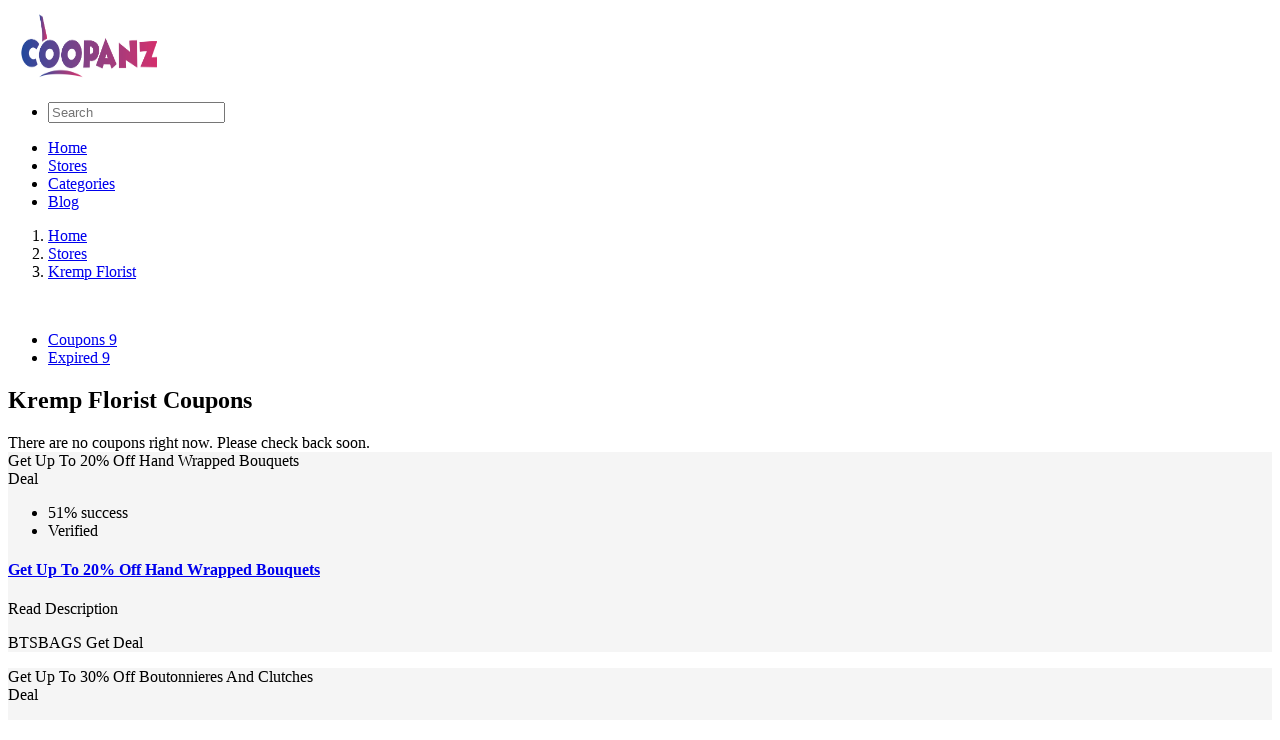

--- FILE ---
content_type: text/html; charset=UTF-8
request_url: https://coopanz.com/for/Kremp-Florist
body_size: 6346
content:
<!DOCTYPE html>
<html lang="en">

<head>
    <meta name="tradetracker-site-verification" content="73a24c51a97ca1a1b32a47cc948c9deb7f83303d" />
    <meta name="partnerboostverifycode" content="32dc01246faccb7f5b3cad5016dd5033">
    <meta name="commission-factory-verification" content="8a07f026867c43939132806c3c9dece8" >
   <meta name="google-site-verification" content="XLf1hLUqTKfIUVPvqqnZQWklUou07jnfLylN85gFehQ" />
    
    <!-- Google Tag Manager -->
    <script>(function(w,d,s,l,i){w[l]=w[l]||[];w[l].push({'gtm.start':
    new Date().getTime(),event:'gtm.js'});var f=d.getElementsByTagName(s)[0],
    j=d.createElement(s),dl=l!='dataLayer'?'&l='+l:'';j.async=true;j.src=
    'https://www.googletagmanager.com/gtm.js?id='+i+dl;f.parentNode.insertBefore(j,f);
    })(window,document,'script','dataLayer','GTM-W5QFFCNC');</script>
    <!-- End Google Tag Manager -->
    
    
    
      <meta charset="utf-8" />
      <meta name="viewport" content="width=device-width, initial-scale=1.0, maximum-scale=1.0, user-scalable=no" />
      
      <title>Today`s Kremp Florist  Coupons: 10% Off Promo Code & Free Shipping</title>
      
      <meta name="title" content="Today`s Kremp Florist  Coupons: 10% Off Promo Code & Free Shipping">
      <meta name="description" content="Encompasses a large delivery area throughout the Philadelphia and surrounding areas.">
      <meta name="keywords" content="Get Up To 20% Off Hand Wrapped Bouquets,Kremp Florist,9,Jan,2026">
      <meta name="robots" content="index">
      <link rel="canonical" href="https://coopanz.com/for/Kremp-Florist" />
    <!--Meta Tag For facebook:-->
    <meta property="og:title" content="Today`s Kremp Florist  Coupons: 10% Off Promo Code & Free Shipping" />
    <meta property="og:description" content="Encompasses a large delivery area throughout the Philadelphia and surrounding areas." /> 
    <meta property="og:locale" content="en_US" /> 
    <meta property="og:type" content="article" /> 
    <meta property="og:image" content="https://coopanz.com/images/stores/kremp_florist_coupons.png" /> 
    <meta property="og:image:alt" content="Kremp Florist" />
    <meta property="og:url" content="https://coopanz.com/for/Kremp-Florist" />

    <!--Meta Tags For Twitter:-->
    <meta name="twitter:card" content="summary" /> 
    <meta name="twitter:title" content="Today`s Kremp Florist  Coupons: 10% Off Promo Code & Free Shipping"> 
    <meta name="twitter:description" content="Encompasses a large delivery area throughout the Philadelphia and surrounding areas." /> 
    <meta name="twitter:image:src" content="https://coopanz.com/images/stores/kremp_florist_coupons.png">
    <meta name="twitter:site" content="@Coopanz"> 
    <meta name="twitter:creator" content="@Coopanz">
            
      <meta http-equiv="X-UA-Compatible" content="IE=edge" />
      <link rel="icon" type="image/png" href="https://coopanz.com/images/favicon.png" />
      <link href="../assets/css/bootstrap.min.css" rel="stylesheet" type="text/css">
      <link href="../assets/css/icons.css" rel="stylesheet" type="text/css">
      <link href="../assets/css/animate.min.css" rel="stylesheet" type="text/css">
      <link href="../assets/css/animsition.min.css" rel="stylesheet" type="text/css">
      <link href="../owl.carousel/assets/owl.carousel.css" rel="stylesheet" type="text/css">
      <!-- Theme styles -->
      <link href="../assets/css/style.css" rel="stylesheet" type="text/css">
      <link href="../assets/css/custom.css" rel="stylesheet" type="text/css">
       
      <script id="code_script">
          
      </script> 
       
   </head>
   <body onload="popup_coupon();">
       
    <!-- Google Tag Manager (noscript) -->
    <noscript><iframe src="https://www.googletagmanager.com/ns.html?id=GTM-W5QFFCNC "
    height="0" width="0" style="display:none;visibility:hidden"></iframe></noscript>
    <!-- End Google Tag Manager (noscript) -->
      <div class="site-wrapper animsition" data-animsition-in="fade-in" data-animsition-out="fade-out">
         <!-- Navigation Bar-->
        <meta name="fo-verify" content="70448e77-ccee-40b6-95be-0e51fdfe9fd3">

<!-- Google Tag Manager -->
<script>
// (function(w,d,s,l,i){w[l]=w[l]||[];w[l].push({'gtm.start':
// new Date().getTime(),event:'gtm.js'});var f=d.getElementsByTagName(s)[0],
// j=d.createElement(s),dl=l!='dataLayer'?'&l='+l:'';j.async=true;j.src=
// 'https://www.googletagmanager.com/gtm.js?id='+i+dl;f.parentNode.insertBefore(j,f);
// })(window,document,'script','dataLayer','GTM-WWCFG9H');
</script>
<!-- End Google Tag Manager -->
<!-- Google Tag Manager (noscript) -->
<noscript><iframe src="https://www.googletagmanager.com/ns.html?id=GTM-WWCFG9H"
height="0" width="0" style="display:none;visibility:hidden"></iframe></noscript>
<!-- End Google Tag Manager (noscript) -->
  <header class="header">
            <div class="top-nav  navbar m-b-0 b-0">
               <div class="container">
                  <div class="row d-flex flex-wrap align-items-center">
                     <!-- LOGO -->
                     <div class="d-flex justify-content-between align-items-center">
                        <a href="https://coopanz.com/" class="logo m-auto"> <img width="168" height="74" src="https://coopanz.com/images/logo_footer.png" alt="Coopanz Logo" class="img-responsive" style="width: 168px;" > </a>
                        <a class="navbar-toggle">
                              <div class="lines"> <span></span> <span></span> <span></span> </div>
                           </a>
                     </div>
                     <!-- End Logo container-->
                     <div class="ms-auto w-100" style="max-width:400px;     padding: 0 30px 0 0;">
                        <ul class="nav navbar-nav navbar-right dropup pull-right w-100">
                           <li class="w-100">
                              <form role="search" class="app-search pull-right w-100" style="max-width:400px;">
                                 <div class="input-group w-100">
                                    <input onkeyup="search(this.value)" class="form-control w-100" placeholder="Search" aria-label="Text input with multiple buttons"> 
                                 </div>
                                 <a href="#" aria-label="search-icon"><i class="ti-search"></i></a> 
                              </form>
                           </li>
						 
						<div class="search col-md-4 w-100" id="searchResponse" style="display:none;">
							
						</div>
                         
                          
                        </ul>
						
						
                        <!--<div class="menu-item">-->
                           <!-- Mobile menu toggle-->
                           
                           <!-- End mobile menu toggle-->
                        <!--</div>-->
						
						
                     </div>
                  </div>
               </div>
            </div>
            <div class="navbar-custom shadow">
               <div class="container">
                  <div id="navigation">
                     <!-- Navigation Menu-->
                     <ul class="navigation-menu">
                        <li class=""> <a href="https://coopanz.com/"><i class="ti-home"></i> <span> Home </span> </a> </li>
                           <li class=""> <a href="https://coopanz.com/stores/"><i class="ti-shopping-cart-full"></i> <span> Stores </span> </a> </li>
						       <li class=""> <a href="https://coopanz.com/categories"><i class="ti-pin-alt"></i> <span> Categories </span> </a> </li>
						       
						       <!--<li class=""> <a href=""><i class="ti-pin-alt"></i> <span> Deals </span> </a> </li>-->
						       
						       <li class=""> <a href="https://coopanz.com/blog"><i class="ti-pin-alt"></i> <span> Blog </span> </a> </li>
						      
                        
                      
                     </ul>
                     <!-- End navigation menu  -->
                  </div>
               </div>
            </div>
         </header>
         
    <!--<nav class="navbar navbar-expand-lg navbar-dark py-0">-->
    <!--    <div class="d-flex justify-content-between align-items-center">-->
    <!--        <a class="navbar-brand m-0" href="https://coopanz.com/">-->
    <!--            <img src="https://coopanz.com/images/logo_footer.png" width="90" class="img-fluid" alt="">-->
    <!--        </a>-->
    <!--        <button class="navbar-toggler" type="button" data-toggle="collapse" data-target="#navbarSupportedContent"-->
    <!--            aria-controls="navbarSupportedContent" aria-expanded="false" aria-label="Toggle navigation">-->
    <!--            <span class="navbar-toggler-icon"></span>-->
    <!--        </button>-->
    <!--    </div>-->
    <!--    <form class="my-2 my-lg-0 order-0 order-lg-last mx-auto position-relative">-->
    <!--        <input class="form-control mr-xl-0 border rounded-lg" type="search" onclick="search(this)"-->
    <!--            placeholder="Find Your Coupons & Stores" aria-label="Find Your Coupons & Stores">-->
    <!--        <div-->
    <!--            class="position-absolute d-none bg-white w-100 border border-top-0 overflow-auto search_response-output">-->
    <!--            <ul class="list-unstyled pt-2 d-flex flex-column container-fluid d-none mb-0">-->
    <!--                <li class="mb-2">-->
    <!--                    <a href="#" class="text-dark text-decoration-none">-->
    <!--                        <div class="d-flex flex-row">-->
    <!--                            <img src="assets/images/shopping_cart.webp"-->
    <!--                                class="h-100 object-fit rounded-lg mr-1 search_response-img" height="100"-->
    <!--                                width="120" alt="">-->
    <!--                            <div class="overflow-hidden d-flex align-items-center">-->
    <!--                                <p class="text-uppercase small mb-0 text-center text-truncate">-->
    <!--                                    Holiday shopping Holiday shopping-->
    <!--                                </p>-->
    <!--                            </div>-->
    <!--                        </div>-->
    <!--                    </a>-->
    <!--                </li>-->
    <!--                <li class="mb-2">-->
    <!--                    <a href="#" class="text-dark text-decoration-none">-->
    <!--                        <div class="d-flex flex-row">-->
    <!--                            <img src="assets/images/shopping_cart.webp"-->
    <!--                                class="h-100 object-fit rounded-lg mr-1 search_response-img" height="100"-->
    <!--                                width="120" alt="">-->
    <!--                            <div class="overflow-hidden d-flex align-items-center">-->
    <!--                                <p class="text-uppercase small mb-0 text-center text-truncate">-->
    <!--                                    Holiday shopping Holiday shopping-->
    <!--                                </p>-->
    <!--                            </div>-->
    <!--                        </div>-->
    <!--                    </a>-->
    <!--                </li>-->
    <!--                <li class="mb-2">-->
    <!--                    <a href="#" class="text-dark text-decoration-none">-->
    <!--                        <div class="d-flex flex-row">-->
    <!--                            <img src="assets/images/shopping_cart.webp"-->
    <!--                                class="h-100 object-fit rounded-lg mr-1 search_response-img" height="100"-->
    <!--                                width="120" alt="">-->
    <!--                            <div class="overflow-hidden d-flex align-items-center">-->
    <!--                                <p class="text-uppercase small mb-0 text-center text-truncate">-->
    <!--                                    Holiday shopping Holiday shopping-->
    <!--                                </p>-->
    <!--                            </div>-->
    <!--                        </div>-->
    <!--                    </a>-->
    <!--                </li>-->
    <!--                <li class="mb-2">-->
    <!--                    <a href="#" class="text-dark text-decoration-none">-->
    <!--                        <div class="d-flex flex-row">-->
    <!--                            <img src="assets/images/shopping_cart.webp"-->
    <!--                                class="h-100 object-fit rounded-lg mr-1 search_response-img" height="100"-->
    <!--                                width="120" alt="">-->
    <!--                            <div class="overflow-hidden d-flex align-items-center">-->
    <!--                                <p class="text-uppercase small mb-0 text-center text-truncate">-->
    <!--                                    Holiday shopping Holiday shopping-->
    <!--                                </p>-->
    <!--                            </div>-->
    <!--                        </div>-->
    <!--                    </a>-->
    <!--                </li>-->
    <!--                <li class="mb-2">-->
    <!--                    <a href="#" class="text-dark text-decoration-none">-->
    <!--                        <div class="d-flex flex-row">-->
    <!--                            <img src="assets/images/shopping_cart.webp"-->
    <!--                                class="h-100 object-fit rounded-lg mr-1 search_response-img" height="100"-->
    <!--                                width="120" alt="">-->
    <!--                            <div class="overflow-hidden d-flex align-items-center">-->
    <!--                                <p class="text-uppercase small mb-0 text-center text-truncate">-->
    <!--                                    Holiday shopping Holiday shopping-->
    <!--                                </p>-->
    <!--                            </div>-->
    <!--                        </div>-->
    <!--                    </a>-->
    <!--                </li>-->
    <!--                <li class="mb-2">-->
    <!--                    <a href="#" class="text-dark text-decoration-none">-->
    <!--                        <div class="d-flex flex-row">-->
    <!--                            <img src="assets/images/shopping_cart.webp"-->
    <!--                                class="h-100 object-fit rounded-lg mr-1 search_response-img" height="100"-->
    <!--                                width="120" alt="">-->
    <!--                            <div class="overflow-hidden d-flex align-items-center">-->
    <!--                                <p class="text-uppercase small mb-0 text-center text-truncate">-->
    <!--                                    Holiday shopping Holiday shopping-->
    <!--                                </p>-->
    <!--                            </div>-->
    <!--                        </div>-->
    <!--                    </a>-->
    <!--                </li>-->
    <!--                <li class="mb-2">-->
    <!--                    <a href="#" class="text-dark text-decoration-none">-->
    <!--                        <div class="d-flex flex-row">-->
    <!--                            <img src="assets/images/shopping_cart.webp"-->
    <!--                                class="h-100 object-fit rounded-lg mr-1 search_response-img" height="100"-->
    <!--                                width="120" alt="">-->
    <!--                            <div class="overflow-hidden d-flex align-items-center">-->
    <!--                                <p class="text-uppercase small mb-0 text-center text-truncate">-->
    <!--                                    Holiday shopping Holiday shopping-->
    <!--                                </p>-->
    <!--                            </div>-->
    <!--                        </div>-->
    <!--                    </a>-->
    <!--                </li>-->
    <!--            </ul>-->
    <!--        </div>-->
    <!--    </form>-->
    <!--    <div class="collapse navbar-collapse" id="navbarSupportedContent">-->
    <!--        <ul class="navbar-nav mx-auto">-->
    <!--            <li class="nav-item active">-->
    <!--                <a class="nav-link" href="#">Travel</a>-->
    <!--            </li>-->
    <!--            <li class="nav-item">-->
    <!--                <a class="nav-link" href="#">Lifestyle</a>-->
    <!--            </li>-->
    <!--            <li class="nav-item">-->
    <!--                <a class="nav-link" href="#">Fitness and Sports</a>-->
    <!--            </li>-->
    <!--            <li class="nav-item">-->
    <!--                <a class="nav-link" href="#">Health and Beauty</a>-->
    <!--            </li>-->
    <!--            <li class="nav-item">-->
    <!--                <a class="nav-link" href="#">Home and Tech</a>-->
    <!--            </li>-->
    <!--        </ul>-->
    <!--    </div>-->
    <!--</nav>-->         <!-- Navigation ends -->
         <div class="breadcrmb-wrap hidden-xs">
            <div class="container">
                <div class="row">
                    <div class="col-sm-6">
                        <ol class="breadcrumb" itemscope itemtype="http://schema.org/BreadcrumbList">
                            <li itemprop="itemListElement" itemscope itemtype="http://schema.org/ListItem"  class="breadcrumb-item">
                                <a href="http://coopanz.com/" itemprop="item"  typeof="WebPage"> 
                                <span itemprop="name">Home</span></a> 
                                <meta property="position" content="1"> </li>
                            <li itemprop="itemListElement" itemscope itemtype="http://schema.org/ListItem"  class="breadcrumb-item ">
                                <a href="http://coopanz.com/stores/" itemprop="item"  typeof="WebPage">
                                    <span itemprop="name">Stores</span></a><meta property="position" content="2">
                                </li>
                            <li itemprop="itemListElement" itemscope itemtype="http://schema.org/ListItem"  class="breadcrumb-item active">
                                <a href="https://coopanz.com/for/Kremp-Florist" itemprop="item"  typeof="WebPage">
                                <span itemprop="name">Kremp Florist</span></a><meta property="position" content="3"></li>
                        </ol>
                    </div>
                </div>
            </div>
        </div>
		 <br>
         <section class="results">

            <div class="container">
               <div class="row">
               
                  <!--/col -->
                  <div class="col-sm-9">
                     <div class="widget-body">
                        <div class="widget">
                           <ul class="nav nav-tabs solo-nav responsive-tabs" id="myTab">
                              <li class="active"><a data-toggle="tab" href="#popular"><i class="ti-bar-chart"></i>Coupons <span class="badge badge-info">9</span> </a> </li>
                              <li class=""><a data-toggle="tab" href="#coupons"><i class="ti-cut"></i>Expired <span class="badge badge-danger">9</span></a> </li>
                           </ul>
                        </div>
                     </div>
                     <!--/widget -->
                     <h1>Kremp Florist Coupons</h1>
                     <!-- Tab panes -->
                     <div class="tab-content">
                        <div role="tabpanel" class="tab-pane single-coupon active" id="popular">
                        
								<label class="label label-info">There are no coupons right now. Please check back soon.</label>	
	                        
                           <!--/COUPON-->
                        </div>
                        <!-- / tabpanel -->
                        <div role="tabpanel" class="tab-pane single-coupon" id="coupons">
                            		 <div class="coupon-wrapper coupon-single" style="background:whitesmoke;">
                              <div class="row">
                                 <div class="coupon-data col-sm-2 text-center">
                                    <div class="savings text-center">
                                       <div>
                                          <div class="large">Get Up To 20% Off Hand Wrapped Bouquets</div>
                                          <div class="small"></div>
										  										  <div class="type">Deal</div>
										                                         </div>
                                    </div>
                                    <!-- end:Savings -->
                                 </div>
                                 <!-- end:Coupon data -->
                                 <div class="coupon-contain col-sm-7">
                                    <ul class="list-inline list-unstyled">
                                       
                                       <li class="popular label label-success">51% success</li>
                                       <li><span class="verified  text-success"><i class="ti-face-smile"></i>Verified</span> </li>
                                
                                    </ul>
                                    <h4 class="coupon-title"><a href="#">Get Up To 20% Off Hand Wrapped Bouquets</a></h4>
                                    <p data-toggle="collapse" data-target="#102351">Read Description</p>
                                    <p id="102351" class="collapse"></p>
                                  
                                    <!-- end:Coupon details -->
                                 </div>
                                 <!-- end:Coupon cont -->
                                 <div class="button-contain col-sm-3 text-center">
								   									  <p class="btn-code" onclick="window.open('https://shareasale.com/r.cfm?b=277061&u=1549165&m=30766&urllink=www%2Ekremp%2Ecom%2F&afftrack=','_self'),window.open('https://coopanz.com/for/Kremp-Florist#coupon_popup-102351','_blank')"> <span class="partial-code">BTSBAGS</span> <span class="btn-hover">Get Deal</span> </p>
									                                    
                                 </div>
                              </div>
                              <!-- //row -->
                           </div>
		 <div class="coupon-wrapper coupon-single" style="background:whitesmoke;">
                              <div class="row">
                                 <div class="coupon-data col-sm-2 text-center">
                                    <div class="savings text-center">
                                       <div>
                                          <div class="large">Get Up To 30% Off  Boutonnieres And Clutches</div>
                                          <div class="small"></div>
										  										  <div class="type">Deal</div>
										                                         </div>
                                    </div>
                                    <!-- end:Savings -->
                                 </div>
                                 <!-- end:Coupon data -->
                                 <div class="coupon-contain col-sm-7">
                                    <ul class="list-inline list-unstyled">
                                       
                                       <li class="popular label label-success">44% success</li>
                                       <li><span class="verified  text-success"><i class="ti-face-smile"></i>Verified</span> </li>
                                
                                    </ul>
                                    <h4 class="coupon-title"><a href="#">Get Up To 30% Off  Boutonnieres And Clutches</a></h4>
                                    <p data-toggle="collapse" data-target="#102352">Read Description</p>
                                    <p id="102352" class="collapse"></p>
                                  
                                    <!-- end:Coupon details -->
                                 </div>
                                 <!-- end:Coupon cont -->
                                 <div class="button-contain col-sm-3 text-center">
								   									  <p class="btn-code" onclick="window.open('https://shareasale.com/r.cfm?b=277061&u=1549165&m=30766&urllink=www%2Ekremp%2Ecom%2F&afftrack=','_self'),window.open('https://coopanz.com/for/Kremp-Florist#coupon_popup-102352','_blank')"> <span class="partial-code">BTSBAGS</span> <span class="btn-hover">Get Deal</span> </p>
									                                    
                                 </div>
                              </div>
                              <!-- //row -->
                           </div>
		 <div class="coupon-wrapper coupon-single" style="background:whitesmoke;">
                              <div class="row">
                                 <div class="coupon-data col-sm-2 text-center">
                                    <div class="savings text-center">
                                       <div>
                                          <div class="large">Get Up To 30% Off Graduation Flowers And Gifts</div>
                                          <div class="small"></div>
										  										  <div class="type">Deal</div>
										                                         </div>
                                    </div>
                                    <!-- end:Savings -->
                                 </div>
                                 <!-- end:Coupon data -->
                                 <div class="coupon-contain col-sm-7">
                                    <ul class="list-inline list-unstyled">
                                       
                                       <li class="popular label label-success">56% success</li>
                                       <li><span class="verified  text-success"><i class="ti-face-smile"></i>Verified</span> </li>
                                
                                    </ul>
                                    <h4 class="coupon-title"><a href="#">Get Up To 30% Off Graduation Flowers And Gifts</a></h4>
                                    <p data-toggle="collapse" data-target="#102353">Read Description</p>
                                    <p id="102353" class="collapse"></p>
                                  
                                    <!-- end:Coupon details -->
                                 </div>
                                 <!-- end:Coupon cont -->
                                 <div class="button-contain col-sm-3 text-center">
								   									  <p class="btn-code" onclick="window.open('https://shareasale.com/r.cfm?b=277061&u=1549165&m=30766&urllink=www%2Ekremp%2Ecom%2F&afftrack=','_self'),window.open('https://coopanz.com/for/Kremp-Florist#coupon_popup-102353','_blank')"> <span class="partial-code">BTSBAGS</span> <span class="btn-hover">Get Deal</span> </p>
									                                    
                                 </div>
                              </div>
                              <!-- //row -->
                           </div>
		 <div class="coupon-wrapper coupon-single" style="background:whitesmoke;">
                              <div class="row">
                                 <div class="coupon-data col-sm-2 text-center">
                                    <div class="savings text-center">
                                       <div>
                                          <div class="large">Get Up To 40% Off Balloon Bouquets</div>
                                          <div class="small"></div>
										  										  <div class="type">Deal</div>
										                                         </div>
                                    </div>
                                    <!-- end:Savings -->
                                 </div>
                                 <!-- end:Coupon data -->
                                 <div class="coupon-contain col-sm-7">
                                    <ul class="list-inline list-unstyled">
                                       
                                       <li class="popular label label-success">42% success</li>
                                       <li><span class="verified  text-success"><i class="ti-face-smile"></i>Verified</span> </li>
                                
                                    </ul>
                                    <h4 class="coupon-title"><a href="#">Get Up To 40% Off Balloon Bouquets</a></h4>
                                    <p data-toggle="collapse" data-target="#102354">Read Description</p>
                                    <p id="102354" class="collapse"></p>
                                  
                                    <!-- end:Coupon details -->
                                 </div>
                                 <!-- end:Coupon cont -->
                                 <div class="button-contain col-sm-3 text-center">
								   									  <p class="btn-code" onclick="window.open('https://shareasale.com/r.cfm?b=277061&u=1549165&m=30766&urllink=www%2Ekremp%2Ecom%2F&afftrack=','_self'),window.open('https://coopanz.com/for/Kremp-Florist#coupon_popup-102354','_blank')"> <span class="partial-code">BTSBAGS</span> <span class="btn-hover">Get Deal</span> </p>
									                                    
                                 </div>
                              </div>
                              <!-- //row -->
                           </div>
		 <div class="coupon-wrapper coupon-single" style="background:whitesmoke;">
                              <div class="row">
                                 <div class="coupon-data col-sm-2 text-center">
                                    <div class="savings text-center">
                                       <div>
                                          <div class="large">Get Up To 50% Off Flower Arrangements</div>
                                          <div class="small"></div>
										  										  <div class="type">Deal</div>
										                                         </div>
                                    </div>
                                    <!-- end:Savings -->
                                 </div>
                                 <!-- end:Coupon data -->
                                 <div class="coupon-contain col-sm-7">
                                    <ul class="list-inline list-unstyled">
                                       
                                       <li class="popular label label-success">30% success</li>
                                       <li><span class="verified  text-success"><i class="ti-face-smile"></i>Verified</span> </li>
                                
                                    </ul>
                                    <h4 class="coupon-title"><a href="#">Get Up To 50% Off Flower Arrangements</a></h4>
                                    <p data-toggle="collapse" data-target="#102355">Read Description</p>
                                    <p id="102355" class="collapse"></p>
                                  
                                    <!-- end:Coupon details -->
                                 </div>
                                 <!-- end:Coupon cont -->
                                 <div class="button-contain col-sm-3 text-center">
								   									  <p class="btn-code" onclick="window.open('https://shareasale.com/r.cfm?b=277061&u=1549165&m=30766&urllink=www%2Ekremp%2Ecom%2F&afftrack=','_self'),window.open('https://coopanz.com/for/Kremp-Florist#coupon_popup-102355','_blank')"> <span class="partial-code">BTSBAGS</span> <span class="btn-hover">Get Deal</span> </p>
									                                    
                                 </div>
                              </div>
                              <!-- //row -->
                           </div>
		 <div class="coupon-wrapper coupon-single" style="background:whitesmoke;">
                              <div class="row">
                                 <div class="coupon-data col-sm-2 text-center">
                                    <div class="savings text-center">
                                       <div>
                                          <div class="large">Get Up To 30% Off Occasions	</div>
                                          <div class="small"></div>
										  										  <div class="type">Deal</div>
										                                         </div>
                                    </div>
                                    <!-- end:Savings -->
                                 </div>
                                 <!-- end:Coupon data -->
                                 <div class="coupon-contain col-sm-7">
                                    <ul class="list-inline list-unstyled">
                                       
                                       <li class="popular label label-success">94% success</li>
                                       <li><span class="verified  text-success"><i class="ti-face-smile"></i>Verified</span> </li>
                                
                                    </ul>
                                    <h4 class="coupon-title"><a href="#">Get Up To 30% Off Occasions	</a></h4>
                                    <p data-toggle="collapse" data-target="#102356">Read Description</p>
                                    <p id="102356" class="collapse"></p>
                                  
                                    <!-- end:Coupon details -->
                                 </div>
                                 <!-- end:Coupon cont -->
                                 <div class="button-contain col-sm-3 text-center">
								   									  <p class="btn-code" onclick="window.open('https://shareasale.com/r.cfm?b=277061&u=1549165&m=30766&urllink=www%2Ekremp%2Ecom%2F&afftrack=','_self'),window.open('https://coopanz.com/for/Kremp-Florist#coupon_popup-102356','_blank')"> <span class="partial-code">BTSBAGS</span> <span class="btn-hover">Get Deal</span> </p>
									                                    
                                 </div>
                              </div>
                              <!-- //row -->
                           </div>
		 <div class="coupon-wrapper coupon-single" style="background:whitesmoke;">
                              <div class="row">
                                 <div class="coupon-data col-sm-2 text-center">
                                    <div class="savings text-center">
                                       <div>
                                          <div class="large">Get 10% Off On Sitewide</div>
                                          <div class="small"></div>
										                                            <div class="type">Coupon</div>
										                                         </div>
                                    </div>
                                    <!-- end:Savings -->
                                 </div>
                                 <!-- end:Coupon data -->
                                 <div class="coupon-contain col-sm-7">
                                    <ul class="list-inline list-unstyled">
                                       
                                       <li class="popular label label-success">74% success</li>
                                       <li><span class="verified  text-success"><i class="ti-face-smile"></i>Verified</span> </li>
                                
                                    </ul>
                                    <h4 class="coupon-title"><a href="#">Get 10% Off On Sitewide</a></h4>
                                    <p data-toggle="collapse" data-target="#102357">Read Description</p>
                                    <p id="102357" class="collapse"></p>
                                  
                                    <!-- end:Coupon details -->
                                 </div>
                                 <!-- end:Coupon cont -->
                                 <div class="button-contain col-sm-3 text-center">
								                                       <p class="btn-code" onclick="window.open('https://shareasale.com/r.cfm?b=277061&u=1549165&m=30766&urllink=www%2Ekremp%2Ecom%2F&afftrack=','_self'),window.open('https://coopanz.com/for/Kremp-Florist#coupon_popup-102357','_blank')" > <span class="partial-code">21VIPDC</span> <span class="btn-hover">Get Code</span> </p>
									                                    
                                 </div>
                              </div>
                              <!-- //row -->
                           </div>
		 <div class="coupon-wrapper coupon-single" style="background:whitesmoke;">
                              <div class="row">
                                 <div class="coupon-data col-sm-2 text-center">
                                    <div class="savings text-center">
                                       <div>
                                          <div class="large">Standard Shipping Just For $16.99</div>
                                          <div class="small"></div>
										  										  <div class="type">Deal</div>
										                                         </div>
                                    </div>
                                    <!-- end:Savings -->
                                 </div>
                                 <!-- end:Coupon data -->
                                 <div class="coupon-contain col-sm-7">
                                    <ul class="list-inline list-unstyled">
                                       
                                       <li class="popular label label-success">93% success</li>
                                       <li><span class="verified  text-success"><i class="ti-face-smile"></i>Verified</span> </li>
                                
                                    </ul>
                                    <h4 class="coupon-title"><a href="#">Standard Shipping Just For $16.99</a></h4>
                                    <p data-toggle="collapse" data-target="#102359">Read Description</p>
                                    <p id="102359" class="collapse"></p>
                                  
                                    <!-- end:Coupon details -->
                                 </div>
                                 <!-- end:Coupon cont -->
                                 <div class="button-contain col-sm-3 text-center">
								   									  <p class="btn-code" onclick="window.open('https://shareasale.com/r.cfm?b=277061&u=1549165&m=30766&urllink=www%2Ekremp%2Ecom%2F&afftrack=','_self'),window.open('https://coopanz.com/for/Kremp-Florist#coupon_popup-102359','_blank')"> <span class="partial-code">BTSBAGS</span> <span class="btn-hover">Get Deal</span> </p>
									                                    
                                 </div>
                              </div>
                              <!-- //row -->
                           </div>
		 <div class="coupon-wrapper coupon-single" style="background:whitesmoke;">
                              <div class="row">
                                 <div class="coupon-data col-sm-2 text-center">
                                    <div class="savings text-center">
                                       <div>
                                          <div class="large">Sign Up Now And Get 10% Off Your First Order</div>
                                          <div class="small"></div>
										  										  <div class="type">Deal</div>
										                                         </div>
                                    </div>
                                    <!-- end:Savings -->
                                 </div>
                                 <!-- end:Coupon data -->
                                 <div class="coupon-contain col-sm-7">
                                    <ul class="list-inline list-unstyled">
                                       
                                       <li class="popular label label-success">38% success</li>
                                       <li><span class="verified  text-success"><i class="ti-face-smile"></i>Verified</span> </li>
                                
                                    </ul>
                                    <h4 class="coupon-title"><a href="#">Sign Up Now And Get 10% Off Your First Order</a></h4>
                                    <p data-toggle="collapse" data-target="#102360">Read Description</p>
                                    <p id="102360" class="collapse"></p>
                                  
                                    <!-- end:Coupon details -->
                                 </div>
                                 <!-- end:Coupon cont -->
                                 <div class="button-contain col-sm-3 text-center">
								   									  <p class="btn-code" onclick="window.open('https://shareasale.com/r.cfm?b=277061&u=1549165&m=30766&urllink=www%2Ekremp%2Ecom%2F&afftrack=','_self'),window.open('https://coopanz.com/for/Kremp-Florist#coupon_popup-102360','_blank')"> <span class="partial-code">BTSBAGS</span> <span class="btn-hover">Get Deal</span> </p>
									                                    
                                 </div>
                              </div>
                              <!-- //row -->
                           </div>
                        </div>
                        
                     </div>
                     <!-- end: Tab content -->
                     <!-- Poplura stores -->
                    
                     <!-- end:Popular stores widget -->
                    
                  </div>
                     <div class="col-sm-3">
                     <div class="widget categories b-b-0">

                        <div class="inner-side shadow">
                      <div class="widget widget-add">
                             <a href ='https://burrow.com/
' target='_blank'> <img src = '/images/slider/coopanz-x-coopanz.gif' alt='banner' class='img-responsive' /> </a>                         </div>
                      </div>
                        <!-- /widget heading -->
                        <div class="widget-heading">
                           <h3 class="widget-title text-dark">
                              Related Stores
                           </h3>
                           <div class="clearfix"></div>
                        </div>
                        <div class="widget-body">
                           <!-- Sidebar navigation -->
                           <ul class="nav sidebar-nav">
                             
							 
		<li>
            <a href="https://coopanz.com/for/printerpix-es">
        		<img src="https://coopanz.com/images/stores/untitled-design-(82).png" style="width:25px; height:25px" />
    		        Printerpix ES 
        		<span class="sidebar-badge badge-circle">
        		    9                </span> 
            </a>
        </li>



    
		<li>
            <a href="https://coopanz.com/for/fig-and-bloom-au">
        		<img src="https://coopanz.com/images/stores/fig-and-bloom-au.png" style="width:25px; height:25px" />
    		        Fig and Bloom AU 
        		<span class="sidebar-badge badge-circle">
        		    11                </span> 
            </a>
        </li>



    
		<li>
            <a href="https://coopanz.com/for/giftbox-au">
        		<img src="https://coopanz.com/images/stores/giftbox.png" style="width:25px; height:25px" />
    		        GiftBox AU 
        		<span class="sidebar-badge badge-circle">
        		    21                </span> 
            </a>
        </li>



    
		<li>
            <a href="https://coopanz.com/for/interflora-au">
        		<img src="https://coopanz.com/images/stores/interflora-au.png" style="width:25px; height:25px" />
    		        Interflora AU 
        		<span class="sidebar-badge badge-circle">
        		    10                </span> 
            </a>
        </li>



    
		<li>
            <a href="https://coopanz.com/for/house-by-jsd">
        		<img src="https://coopanz.com/images/stores/house.png" style="width:25px; height:25px" />
    		        House by JSD 
        		<span class="sidebar-badge badge-circle">
        		    10                </span> 
            </a>
        </li>



    
		<li>
            <a href="https://coopanz.com/for/meowbox">
        		<img src="https://coopanz.com/images/stores/meow.jpg" style="width:25px; height:25px" />
    		        meowbox 
        		<span class="sidebar-badge badge-circle">
        		    11                </span> 
            </a>
        </li>



    
		<li>
            <a href="https://coopanz.com/for/CG-Hunter">
        		<img src="https://coopanz.com/images/stores/eg.png" style="width:25px; height:25px" />
    		        CG Hunter 
        		<span class="sidebar-badge badge-circle">
        		    9                </span> 
            </a>
        </li>



    
		<li>
            <a href="https://coopanz.com/for/Ferns-And-Petals-SG">
        		<img src="https://coopanz.com/images/stores/fnpsg.png" style="width:25px; height:25px" />
    		        Ferns And Petals SG 
        		<span class="sidebar-badge badge-circle">
        		    9                </span> 
            </a>
        </li>



    
		<li>
            <a href="https://coopanz.com/for/Pickup-Flowers">
        		<img src="https://coopanz.com/images/stores/picupfolwers.jpg" style="width:25px; height:25px" />
    		        Pickup Flowers 
        		<span class="sidebar-badge badge-circle">
        		    9                </span> 
            </a>
        </li>



    
		<li>
            <a href="https://coopanz.com/for/Flowers-Fast">
        		<img src="https://coopanz.com/images/stores/flower.jpg" style="width:25px; height:25px" />
    		        Flowers Fast 
        		<span class="sidebar-badge badge-circle">
        		    8                </span> 
            </a>
        </li>



    
		<li>
            <a href="https://coopanz.com/for/BloomPost">
        		<img src="https://coopanz.com/images/stores/bloompost_logo.jpg" style="width:25px; height:25px" />
    		        BloomPost 
        		<span class="sidebar-badge badge-circle">
        		    12                </span> 
            </a>
        </li>



    
		<li>
            <a href="https://coopanz.com/for/Maia-Gifts-UK-Rehman">
        		<img src="https://coopanz.com/images/stores/maiagift5545.png" style="width:25px; height:25px" />
    		        Maia Gifts UK Rehman 
        		<span class="sidebar-badge badge-circle">
        		    20                </span> 
            </a>
        </li>



    
		<li>
            <a href="https://coopanz.com/for/Design-It-Yourself-Gift-Baskets">
        		<img src="https://coopanz.com/images/stores/designityourselfgiftbaskets.jpg" style="width:25px; height:25px" />
    		        Design It Yourself Gift Baskets 
        		<span class="sidebar-badge badge-circle">
        		    8                </span> 
            </a>
        </li>



    
		<li>
            <a href="https://coopanz.com/for/Bloom-and-Wild-UK">
        		<img src="https://coopanz.com/images/stores/bloom&wild.png" style="width:25px; height:25px" />
    		        Bloom And Wild UK 
        		<span class="sidebar-badge badge-circle">
        		    12                </span> 
            </a>
        </li>



    
		<li>
            <a href="https://coopanz.com/for/eGifter">
        		<img src="https://coopanz.com/images/stores/egifter.jpg" style="width:25px; height:25px" />
    		        eGifter 
        		<span class="sidebar-badge badge-circle">
        		    7                </span> 
            </a>
        </li>



    
		<li>
            <a href="https://coopanz.com/for/AllBobbleHeads">
        		<img src="https://coopanz.com/images/stores/all.jpg" style="width:25px; height:25px" />
    		        AllBobbleHeads 
        		<span class="sidebar-badge badge-circle">
        		    10                </span> 
            </a>
        </li>



                                 
                           </ul>
                           <!-- Sidebar divider -->
                        </div>
                     </div>
                    
                  </div>
               </div>
            </div>
            
            <div class="dp-header">
               <div class="container">
                  <div class="row">
                     <div class="col-md-8 dph-info">
                        <img src="../images/stores/kremp_florist_coupons.png" class="profile-img" alt="Kremp Florist">
                        <div>
                           <h1 style="font-size: 26px;">Kremp Florist Promo Codes & Coupon</h1>
                           <p>
						   <span style="font-size: 14px;">Send an uncommon blessing to anybody, whenever with the Philadelphia locale`s biggest flower specialist, Kremp Florist.</span>                           </p>
                         
                        </div>
                     </div>
                     <div class="col-md-4 dph-reviews">
                        <p><span>5716<em></em></span>Views</p>
                        <p class="dph-rec"><i class="ti-cut"></i><span>9</span> Offers</p>
                     </div>
                  </div>
               </div>
            </div>
            
         </section>
         <!-- Footer -->
         <div class="gtranslate_wrapper"></div>

<footer id="footer">
    <div class="container" style="background-color: white; margin-top: 2em; font-family: 'Open Sans', sans-serif; padding-top: 2em; width:100%">
        <div class="row text-center">
            <div class="col-lg-4">
                <img width="196" height="87" src="/images/logo_footer.png" alt="#" class="img-responsive logo" style="    width: 14em;margin-bottom:0px">
                <p class="text-left">
                 Hi impact
 Coopanz aims to provide our customers a place where they can look for all kind of promo codes and deals and become your ultimate sparing destination. Building a bridge between customer and retailers, to fulfill your shopping experience with great pleasure and with a hope that we will be your first priority when you start shopping online again. Our site most of the time is animated by our well worked structure to keep you from the inconvenience and trouble out of date coupons and invalid promo codes! We try our level best that you should not confront any trouble while shopping through our site.
    
                </p>
            </div>
            <div class="col-lg-4">
                <h5>
                 <strong>Useful Links</strong>
                </h5>
                <ul class="list-unstyled">
                  <li>
                    <a href="/about">About Us</a>
                  </li>
                  <li>
                   <a href="/privacy">Privacy Policy</a>
                  </li>
                  <li>
                   <a href="/terms">Terms & Conditions</a>
                  </li>
                  <li>
                   <a href="/terms-of-use">Terms of Use</a>
                  </li>
                  <li>
                   <a href="/impressum">Impressum</a>
                  </li>
                </ul>
            </div>
            <!--<div class="col-lg-2">-->
            <!--  <h5>-->
            <!--     <strong>Social</strong>-->
            <!--    </h5>-->
            <!--    <ul class="list-unstyled">-->
            <!--        <li><i class="ti-facebook"></i><a href="https://www.facebook.com/Coopanz-102001512422209">Facebook</a></li>-->
            <!--        <li><i class="ti-pinterest"></i><a href="https://www.pinterest.com/coopanz">Pinterest</a></li>-->
            <!--        <li><i class="ti-instagram"></i><a href="https://www.instagram.com/coopanz9/">Instagram</a></li>-->
                   
            <!--    </ul>-->
            <!--</div>-->
            <div class="col-lg-4">
              <div class="newsletter-form">
                 <h4><i class="ti-email"></i>Sign up for our weekly email newsletter with the best money-saving coupons.</h4>
                 <div class="input-group">
                    <input type="email" id="user_email" class="form-control input-lg" placeholder="Enter Your Email"> <span class="input-group-btn">
                    <div class="btn btn-danger btn-lg" onclick="newsLetter(window.location.href,'user_email');">
                        Subscribe
                    </div>
                    </span> 
                 </div>
                 <p><small>We’ll never share your email address with a third-party.</small> 
                 </p>
              </div>
            </div>
        </div>
        <div class="row">
            <div class="col-sm-12 text-center">
                <p>Copyright &copy; 2026 Coopanz Inc. All rights reserved.</p>
                <p style="color:red">Disclosure: We may receive a commission if our readers make a purchase using our links.</p>
            </div>
        </div>
    </div>
</footer>
               <!-- start modal -->
        <!-- Large modal -->
		<button data-toggle="modal" data-target=".couponModal" id="coupModalBtn" style="display:none;"></button>	
         <div class="coupon_modal modal fade couponModal" tabindex="-1"  role="dialog" id="modalBody">
           
         </div>
         <!-- end: Modall -->
      </div>
      <script src="https://cdn.jsdelivr.net/clipboard.js/1.5.13/clipboard.min.js"></script>
      <script src="../assets/js/jquery.min.js"></script>
      <script src="../assets/js/bootstrap.min.js"></script>
      <script src="../assets/js/animsition.min.js"></script>
      <script src="../owl.carousel/owl.carousel.min.js"></script>
      <script src="../assets/js/kupon.js"></script>
      <script src="../js/site.js"></script>
      <script src="https://cdn.gtranslate.net/widgets/latest/float.js" defer></script>
    <script src="https://coopanz.com/js/custom.js"></script>  
   
  
   </body>
</html>
